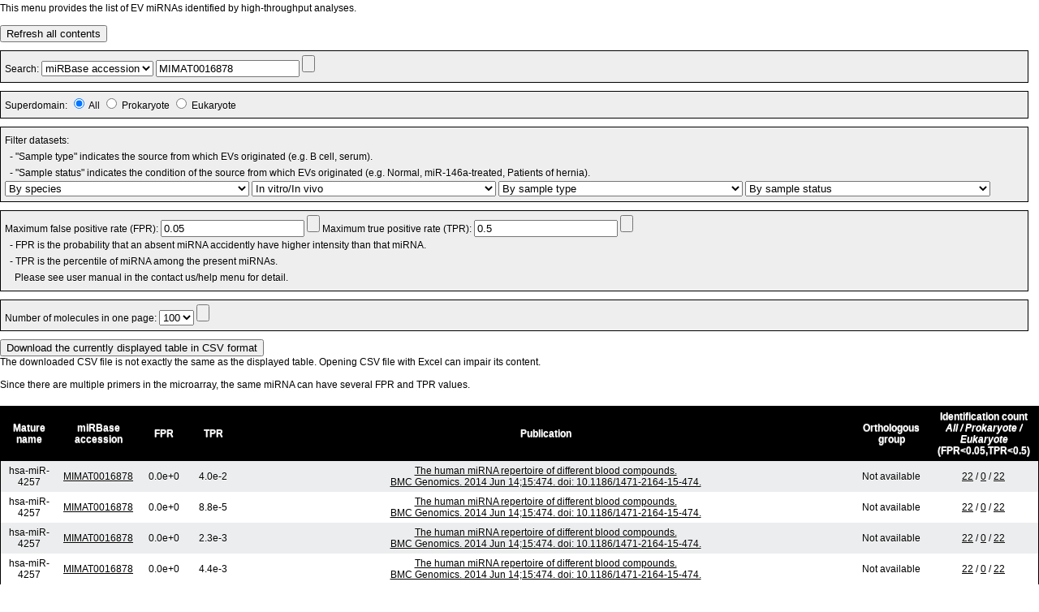

--- FILE ---
content_type: text/html; charset=UTF-8
request_url: https://evpedia.info/evpedia2_xe/xe/source/browse/mirna.html?Search_parameter=miRBase+accession&Search=MIMAT0016878&Superdomain=&Species=&Source=&Sample_type=&Sample_status=&scale=100
body_size: 29116
content:

<html xmlns="http://www.w3.org/1999/xhtml">
<head>
	<title>EVpedia 2.0</title>
	<!-- CSS -->
	<link rel="stylesheet" href="/evpedia2_xe/xe/source/css/global.css">
	<script>
	  (function(i,s,o,g,r,a,m){i['GoogleAnalyticsObject']=r;i[r]=i[r]||function(){
	  (i[r].q=i[r].q||[]).push(arguments)},i[r].l=1*new Date();a=s.createElement(o),
	  m=s.getElementsByTagName(o)[0];a.async=1;a.src=g;m.parentNode.insertBefore(a,m)
	  })(window,document,'script','//www.google-analytics.com/analytics.js','ga');
	
	  ga('create', 'UA-35251095-1', 'postech.ac.kr');
	  ga('send', 'pageview');
	
	</script>
</head>

<body>
		This menu provides the list of EV miRNAs identified by high-throughput analyses. 
		
	<br><br>
	<!-- Superdomain filter-->
	
	<form action="/evpedia2_xe/xe/source/browse/mirna.html">		<button>Refresh all contents</button>
	</form>
		
	<form method="get" action="/evpedia2_xe/xe/source/browse/mirna.html">
	<!-- Search-->
	<div class="boxSample1_new1">	


			Search:

			<select name="Search_parameter">
				<option value="Dataset accession">Dataset accession</option><option value="miRBase accession" selected="selected">miRBase accession</option><option value="Mature name">Mature name</option><option value="Orthologous group">Orthologous group</option>			</select>
			
			<input type="text" name="Search" value="MIMAT0016878">
			<input type="submit">
	
	</div>
	<!-- Superdomain filter-->
	<div class="boxSample1_new1">
		
			
			Superdomain: 
				<input type="radio" name="Superdomain" value="" onclick="this.form.submit()"
				checked="ckeched"			
				> All
				<input type="radio" name="Superdomain" value="Prokaryote" onclick="this.form.submit()"
								> Prokaryote
				<input type="radio" name="Superdomain" value="Eukaryote" onclick="this.form.submit()"
								
				> Eukaryote

	</div>	

	<!--Other filters-->
	<div class="boxSample1_new1">
		
		
			Filter datasets:<br>
			 &nbsp;&nbsp;- "Sample type" indicates the source from which EVs originated (e.g. B cell, serum).<br>
			 &nbsp;&nbsp;- "Sample status" indicates the condition of the source from which EVs originated (e.g. Normal, miR-146a-treated, Patients of hernia).<br>
			
			<select name="Species" style="width:24%;margin:0px 0 0px 0;" onchange='this.form.submit()'>
				<option value>By species</option>
				<option value="Homo sapiens">Homo sapiens</option><option value="Mus musculus">Mus musculus</option>			</select>
			<noscript><input type="submit" value="Submit"></noscript>
			
			<select name="Source" style="width:24%;margin:0px 0 0px 0;" onchange='this.form.submit()'>
				<option value>In vitro/In vivo</option>
				<option value="Ex vivo">Ex vivo</option><option value="In vitro">In vitro</option><option value="In vivo">In vivo</option>			</select>
			<noscript><input type="submit" value="Submit"></noscript>
			
			<select name="Sample_type" style="width:24%;margin:0px 0 0px 0;" onchange='this.form.submit()'>
				<option value>By sample type</option>
				<option value="Adult fibroblast">Adult fibroblast</option><option value="Blood">Blood</option><option value="Bone marrow CD34+ cells">Bone marrow CD34+ cells</option><option value="Bone marrow-derived mesenchymal stem cell (R14)">Bone marrow-derived mesenchymal stem cell (R14)</option><option value="Breast cancer cells (4T1)">Breast cancer cells (4T1)</option><option value="Breast cancer cells (MCF7)">Breast cancer cells (MCF7)</option><option value="Gastric cancer cells (SGC-7901)">Gastric cancer cells (SGC-7901)</option><option value="Liver cancer cells (CSQT-2)">Liver cancer cells (CSQT-2)</option><option value="Liver cancer cells (HCC-LM3)">Liver cancer cells (HCC-LM3)</option><option value="Liver cancer cells (HepG2)">Liver cancer cells (HepG2)</option><option value="Liver cancer cells (MHCC-97L)">Liver cancer cells (MHCC-97L)</option><option value="Lung cancer cells (A549)">Lung cancer cells (A549)</option><option value="Saliva">Saliva</option><option value="Serum">Serum</option>			</select>
			<noscript><input type="submit" value="Submit"></noscript>
			
			<select name="Sample_status" style="width:24%;margin:0px 0 0px 0;" onchange='this.form.submit()'>
				<option value>By sample status</option>
				<option value="24 hr culture">24 hr culture</option><option value="72 hr culture">72 hr culture</option><option value="Acute myeloid leukemia">Acute myeloid leukemia</option><option value="Cisplatin-resistant">Cisplatin-resistant</option><option value="Healthy_timepoint1">Healthy_timepoint1</option><option value="Healthy_timepoint2">Healthy_timepoint2</option><option value="Normal">Normal</option><option value="Omeprazole-treated">Omeprazole-treated</option><option value="Oral lichen planus patient">Oral lichen planus patient</option><option value="Pancreatic cancer patient_Agilent">Pancreatic cancer patient_Agilent</option><option value="Pollen allergy_timepoint1">Pollen allergy_timepoint1</option><option value="Pollen allergy_timepoint2">Pollen allergy_timepoint2</option>			</select>
			<noscript><input type="submit" value="Submit"></noscript>
			
		
	</div>	
	
	<!--Statistical values-->
	<div class="boxSample1_new1">	


			Maximum false positive rate (FPR):
			
			<input type="text" name="FPR" value="0.05">
			<input type="submit">
			
			Maximum true positive rate (TPR):
			
			<input type="text" name="TPR" value="0.5">
			<input type="submit"><br>
			
			&nbsp;&nbsp;- FPR is the probability that an absent miRNA accidently have higher intensity than that miRNA.<br>
			&nbsp;&nbsp;- TPR is the percentile of miRNA among the present miRNAs.<br>
			&nbsp;&nbsp;&nbsp;&nbsp;Please see user manual in the contact us/help menu for detail.
	
	</div>
	
	
	
	<!--Page number-->
	<div class="boxSample1_new1">
		
			Number of molecules in one page:

			<select name="scale">
				
				<option value="100"
					selected="selected"					
					>100</option>
				<option value="200"
										>200</option>
				<option value="All"
										>All</option>
			</select>
			<input type="submit">
			
			
			
		</form>
	</div>
	<form method="post" action="../table_temp/download_table.html">
		<input type="hidden" name="head" value="Index,Dataset accession,miRBase accession,Mature name,False positive rate,True positive rate,Log2 expression,Orthologous group,Identification count (IC) of all datasets,IC of prokaryotic datasets,IC of eukaryotic datasets">

		<input type="hidden" name="sql_command" value="SELECT * FROM Data__miRNA WHERE 1 and Data__miRNA.`miRBase accession` like '%%MIMAT0016878%%' and Data__miRNA.`FPR` <= 0.05 and Data__miRNA.TPR <= 0.5;">
		<input type="submit" value="Download the currently displayed table in CSV format"> <br>The downloaded CSV file is not exactly the same as the displayed table. Opening CSV file with Excel can impair its content.
	</form>
	
	
	<br>
		Since there are multiple primers in the microarray, the same miRNA can have several FPR and TPR values.
	<br><br>
		
	<table width="100%" id="tbl_exp_list_contents">
		<thead>
			<tr align="center">
			    
			    
			    <th>Mature name</th>
			    <th>miRBase accession</th>
			    
			    <th width="50">FPR</th>
			    <th width="50">TPR</th>
			    <th>Publication</th>
			    <th>Orthologous group</th>
			    <th>Identification count<br><i>All / Prokaryote / Eukaryote</i><br>(FPR<0.05,TPR<0.5)</th>
			</tr>
	   </thead>
	   	<tbody>
	   		<tr class='odd'><td>hsa-miR-4257</td><td><a href="http://www.mirbase.org/cgi-bin/mature.pl?mature_acc=MIMAT0016878" target="_blank">MIMAT0016878</a></td><td>    0.0e+0</td><td>    4.0e-2</td><td><a href="../experiment/mirna_detail.html?Dataset=249280980301" target="_blank">The human miRNA repertoire of different blood compounds.<br>BMC Genomics. 2014 Jun 14;15:474. doi: 10.1186/1471-2164-15-474.</a></td><td>Not available</td><td><a href="/evpedia2_xe/xe/source/browse/mirna.html?Orthologous_group=MIMAT0016878">22</a> / <a href="/evpedia2_xe/xe/source/browse/mirna.html?Orthologous_group=MIMAT0016878&Superdomain=Prokaryote">0</a> / <a href="/evpedia2_xe/xe/source/browse/mirna.html?Orthologous_group=MIMAT0016878&Superdomain=Eukaryote">22</a></td></tr><tr><td>hsa-miR-4257</td><td><a href="http://www.mirbase.org/cgi-bin/mature.pl?mature_acc=MIMAT0016878" target="_blank">MIMAT0016878</a></td><td>    0.0e+0</td><td>    8.8e-5</td><td><a href="../experiment/mirna_detail.html?Dataset=249280980302" target="_blank">The human miRNA repertoire of different blood compounds.<br>BMC Genomics. 2014 Jun 14;15:474. doi: 10.1186/1471-2164-15-474.</a></td><td>Not available</td><td><a href="/evpedia2_xe/xe/source/browse/mirna.html?Orthologous_group=MIMAT0016878">22</a> / <a href="/evpedia2_xe/xe/source/browse/mirna.html?Orthologous_group=MIMAT0016878&Superdomain=Prokaryote">0</a> / <a href="/evpedia2_xe/xe/source/browse/mirna.html?Orthologous_group=MIMAT0016878&Superdomain=Eukaryote">22</a></td></tr><tr class='odd'><td>hsa-miR-4257</td><td><a href="http://www.mirbase.org/cgi-bin/mature.pl?mature_acc=MIMAT0016878" target="_blank">MIMAT0016878</a></td><td>    0.0e+0</td><td>    2.3e-3</td><td><a href="../experiment/mirna_detail.html?Dataset=249280980303" target="_blank">The human miRNA repertoire of different blood compounds.<br>BMC Genomics. 2014 Jun 14;15:474. doi: 10.1186/1471-2164-15-474.</a></td><td>Not available</td><td><a href="/evpedia2_xe/xe/source/browse/mirna.html?Orthologous_group=MIMAT0016878">22</a> / <a href="/evpedia2_xe/xe/source/browse/mirna.html?Orthologous_group=MIMAT0016878&Superdomain=Prokaryote">0</a> / <a href="/evpedia2_xe/xe/source/browse/mirna.html?Orthologous_group=MIMAT0016878&Superdomain=Eukaryote">22</a></td></tr><tr><td>hsa-miR-4257</td><td><a href="http://www.mirbase.org/cgi-bin/mature.pl?mature_acc=MIMAT0016878" target="_blank">MIMAT0016878</a></td><td>    0.0e+0</td><td>    4.4e-3</td><td><a href="../experiment/mirna_detail.html?Dataset=249280980304" target="_blank">The human miRNA repertoire of different blood compounds.<br>BMC Genomics. 2014 Jun 14;15:474. doi: 10.1186/1471-2164-15-474.</a></td><td>Not available</td><td><a href="/evpedia2_xe/xe/source/browse/mirna.html?Orthologous_group=MIMAT0016878">22</a> / <a href="/evpedia2_xe/xe/source/browse/mirna.html?Orthologous_group=MIMAT0016878&Superdomain=Prokaryote">0</a> / <a href="/evpedia2_xe/xe/source/browse/mirna.html?Orthologous_group=MIMAT0016878&Superdomain=Eukaryote">22</a></td></tr><tr class='odd'><td>hsa-miR-4257</td><td><a href="http://www.mirbase.org/cgi-bin/mature.pl?mature_acc=MIMAT0016878" target="_blank">MIMAT0016878</a></td><td>    0.0e+0</td><td>    2.5e-1</td><td><a href="../experiment/mirna_detail.html?Dataset=249853460301" target="_blank">Exosomes from bone marrow mesenchymal stem cells contain a microRNA that promotes dormancy in metastatic breast cancer cells.<br>Sci Signal. 2014 Jul 1;7(332):ra63. doi: 10.1126/scisignal.2005231.</a></td><td>Not available</td><td><a href="/evpedia2_xe/xe/source/browse/mirna.html?Orthologous_group=MIMAT0016878">22</a> / <a href="/evpedia2_xe/xe/source/browse/mirna.html?Orthologous_group=MIMAT0016878&Superdomain=Prokaryote">0</a> / <a href="/evpedia2_xe/xe/source/browse/mirna.html?Orthologous_group=MIMAT0016878&Superdomain=Eukaryote">22</a></td></tr><tr><td>hsa-miR-4257</td><td><a href="http://www.mirbase.org/cgi-bin/mature.pl?mature_acc=MIMAT0016878" target="_blank">MIMAT0016878</a></td><td>    8.6e-9</td><td>    4.1e-1</td><td><a href="../experiment/mirna_detail.html?Dataset=249853460302" target="_blank">Exosomes from bone marrow mesenchymal stem cells contain a microRNA that promotes dormancy in metastatic breast cancer cells.<br>Sci Signal. 2014 Jul 1;7(332):ra63. doi: 10.1126/scisignal.2005231.</a></td><td>Not available</td><td><a href="/evpedia2_xe/xe/source/browse/mirna.html?Orthologous_group=MIMAT0016878">22</a> / <a href="/evpedia2_xe/xe/source/browse/mirna.html?Orthologous_group=MIMAT0016878&Superdomain=Prokaryote">0</a> / <a href="/evpedia2_xe/xe/source/browse/mirna.html?Orthologous_group=MIMAT0016878&Superdomain=Eukaryote">22</a></td></tr><tr class='odd'><td>hsa-miR-4257</td><td><a href="http://www.mirbase.org/cgi-bin/mature.pl?mature_acc=MIMAT0016878" target="_blank">MIMAT0016878</a></td><td>    0.0e+0</td><td>    3.3e-1</td><td><a href="../experiment/mirna_detail.html?Dataset=253880970305" target="_blank">Combined Evaluation of a Panel of Protein and miRNA Serum Exosome Biomarkers for Pancreatic Cancer Diagnosis Increases Sensitivity and Specificity.<br>Int J Cancer. 2014 Nov 12. doi: 10.1002/ijc.29324.</a></td><td>Not available</td><td><a href="/evpedia2_xe/xe/source/browse/mirna.html?Orthologous_group=MIMAT0016878">22</a> / <a href="/evpedia2_xe/xe/source/browse/mirna.html?Orthologous_group=MIMAT0016878&Superdomain=Prokaryote">0</a> / <a href="/evpedia2_xe/xe/source/browse/mirna.html?Orthologous_group=MIMAT0016878&Superdomain=Eukaryote">22</a></td></tr><tr><td>hsa-miR-4257</td><td><a href="http://www.mirbase.org/cgi-bin/mature.pl?mature_acc=MIMAT0016878" target="_blank">MIMAT0016878</a></td><td>    0.0e+0</td><td>    6.1e-3</td><td><a href="../experiment/mirna_detail.html?Dataset=254468990306" target="_blank">Cancer Exosomes Perform Cell-Independent MicroRNA Biogenesis and Promote Tumorigenesis.<br>Cancer Cell. 2014 Nov 10;26(5):707-721. doi: 10.1016/j.ccell.2014.09.005. Epub 2014 Oct 23.</a></td><td>Not available</td><td><a href="/evpedia2_xe/xe/source/browse/mirna.html?Orthologous_group=MIMAT0016878">22</a> / <a href="/evpedia2_xe/xe/source/browse/mirna.html?Orthologous_group=MIMAT0016878&Superdomain=Prokaryote">0</a> / <a href="/evpedia2_xe/xe/source/browse/mirna.html?Orthologous_group=MIMAT0016878&Superdomain=Eukaryote">22</a></td></tr><tr class='odd'><td>hsa-miR-4257</td><td><a href="http://www.mirbase.org/cgi-bin/mature.pl?mature_acc=MIMAT0016878" target="_blank">MIMAT0016878</a></td><td>    0.0e+0</td><td>    1.2e-1</td><td><a href="../experiment/mirna_detail.html?Dataset=254468990307" target="_blank">Cancer Exosomes Perform Cell-Independent MicroRNA Biogenesis and Promote Tumorigenesis.<br>Cancer Cell. 2014 Nov 10;26(5):707-721. doi: 10.1016/j.ccell.2014.09.005. Epub 2014 Oct 23.</a></td><td>Not available</td><td><a href="/evpedia2_xe/xe/source/browse/mirna.html?Orthologous_group=MIMAT0016878">22</a> / <a href="/evpedia2_xe/xe/source/browse/mirna.html?Orthologous_group=MIMAT0016878&Superdomain=Prokaryote">0</a> / <a href="/evpedia2_xe/xe/source/browse/mirna.html?Orthologous_group=MIMAT0016878&Superdomain=Eukaryote">22</a></td></tr><tr><td>hsa-miR-4257</td><td><a href="http://www.mirbase.org/cgi-bin/mature.pl?mature_acc=MIMAT0016878" target="_blank">MIMAT0016878</a></td><td>    0.0e+0</td><td>    4.3e-2</td><td><a href="../experiment/mirna_detail.html?Dataset=254468990309" target="_blank">Cancer Exosomes Perform Cell-Independent MicroRNA Biogenesis and Promote Tumorigenesis.<br>Cancer Cell. 2014 Nov 10;26(5):707-721. doi: 10.1016/j.ccell.2014.09.005. Epub 2014 Oct 23.</a></td><td>Not available</td><td><a href="/evpedia2_xe/xe/source/browse/mirna.html?Orthologous_group=MIMAT0016878">22</a> / <a href="/evpedia2_xe/xe/source/browse/mirna.html?Orthologous_group=MIMAT0016878&Superdomain=Prokaryote">0</a> / <a href="/evpedia2_xe/xe/source/browse/mirna.html?Orthologous_group=MIMAT0016878&Superdomain=Eukaryote">22</a></td></tr><tr class='odd'><td>hsa-miR-4257</td><td><a href="http://www.mirbase.org/cgi-bin/mature.pl?mature_acc=MIMAT0016878" target="_blank">MIMAT0016878</a></td><td>    0.0e+0</td><td>    3.3e-1</td><td><a href="../experiment/mirna_detail.html?Dataset=263897000301" target="_blank">Diagnostic profiling of salivary exosomal microRNAs in oral lichen planus patients.<br>Oral Dis. 2015 Sep 21. doi: 10.1111/odi.12374.</a></td><td>Not available</td><td><a href="/evpedia2_xe/xe/source/browse/mirna.html?Orthologous_group=MIMAT0016878">22</a> / <a href="/evpedia2_xe/xe/source/browse/mirna.html?Orthologous_group=MIMAT0016878&Superdomain=Prokaryote">0</a> / <a href="/evpedia2_xe/xe/source/browse/mirna.html?Orthologous_group=MIMAT0016878&Superdomain=Eukaryote">22</a></td></tr><tr><td>hsa-miR-4257</td><td><a href="http://www.mirbase.org/cgi-bin/mature.pl?mature_acc=MIMAT0016878" target="_blank">MIMAT0016878</a></td><td>    0.0e+0</td><td>    6.2e-2</td><td><a href="../experiment/mirna_detail.html?Dataset=263897000302" target="_blank">Diagnostic profiling of salivary exosomal microRNAs in oral lichen planus patients.<br>Oral Dis. 2015 Sep 21. doi: 10.1111/odi.12374.</a></td><td>Not available</td><td><a href="/evpedia2_xe/xe/source/browse/mirna.html?Orthologous_group=MIMAT0016878">22</a> / <a href="/evpedia2_xe/xe/source/browse/mirna.html?Orthologous_group=MIMAT0016878&Superdomain=Prokaryote">0</a> / <a href="/evpedia2_xe/xe/source/browse/mirna.html?Orthologous_group=MIMAT0016878&Superdomain=Eukaryote">22</a></td></tr><tr class='odd'><td>hsa-miR-4257</td><td><a href="http://www.mirbase.org/cgi-bin/mature.pl?mature_acc=MIMAT0016878" target="_blank">MIMAT0016878</a></td><td>    1.4e-5</td><td>    4.7e-1</td><td><a href="../experiment/mirna_detail.html?Dataset=268020510301" target="_blank">Extracellular vesicle miR-7977 is involved in hematopoietic dysfunction of mesenchymal stromal cells via poly(rC) binding protein 1 reduction in myeloid neoplasms.<br>Haematologica. 2016 Jan 22. pii: haematol.2015.134932.</a></td><td>Not available</td><td><a href="/evpedia2_xe/xe/source/browse/mirna.html?Orthologous_group=MIMAT0016878">22</a> / <a href="/evpedia2_xe/xe/source/browse/mirna.html?Orthologous_group=MIMAT0016878&Superdomain=Prokaryote">0</a> / <a href="/evpedia2_xe/xe/source/browse/mirna.html?Orthologous_group=MIMAT0016878&Superdomain=Eukaryote">22</a></td></tr><tr><td>hsa-miR-4257</td><td><a href="http://www.mirbase.org/cgi-bin/mature.pl?mature_acc=MIMAT0016878" target="_blank">MIMAT0016878</a></td><td>    6.3e-4</td><td>    4.7e-1</td><td><a href="../experiment/mirna_detail.html?Dataset=268020510302" target="_blank">Extracellular vesicle miR-7977 is involved in hematopoietic dysfunction of mesenchymal stromal cells via poly(rC) binding protein 1 reduction in myeloid neoplasms.<br>Haematologica. 2016 Jan 22. pii: haematol.2015.134932.</a></td><td>Not available</td><td><a href="/evpedia2_xe/xe/source/browse/mirna.html?Orthologous_group=MIMAT0016878">22</a> / <a href="/evpedia2_xe/xe/source/browse/mirna.html?Orthologous_group=MIMAT0016878&Superdomain=Prokaryote">0</a> / <a href="/evpedia2_xe/xe/source/browse/mirna.html?Orthologous_group=MIMAT0016878&Superdomain=Eukaryote">22</a></td></tr><tr class='odd'><td>hsa-miR-4257</td><td><a href="http://www.mirbase.org/cgi-bin/mature.pl?mature_acc=MIMAT0016878" target="_blank">MIMAT0016878</a></td><td>    0.0e+0</td><td>    4.5e-1</td><td><a href="../experiment/mirna_detail.html?Dataset=285531100301" target="_blank">Cisplatin-resistant lung cancer cell-derived exosomes increase cisplatin resistance of recipient cells in exosomal miR-100-5p-dependent manner.<br>Int J Nanomedicine. 2017 May 15;12:3721-3733. doi: 10.2147/IJN.S131516. eCollection 2017.</a></td><td>Not available</td><td><a href="/evpedia2_xe/xe/source/browse/mirna.html?Orthologous_group=MIMAT0016878">22</a> / <a href="/evpedia2_xe/xe/source/browse/mirna.html?Orthologous_group=MIMAT0016878&Superdomain=Prokaryote">0</a> / <a href="/evpedia2_xe/xe/source/browse/mirna.html?Orthologous_group=MIMAT0016878&Superdomain=Eukaryote">22</a></td></tr><tr><td>hsa-miR-4257</td><td><a href="http://www.mirbase.org/cgi-bin/mature.pl?mature_acc=MIMAT0016878" target="_blank">MIMAT0016878</a></td><td>    0.0e+0</td><td>    3.3e-1</td><td><a href="../experiment/mirna_detail.html?Dataset=285531100301" target="_blank">Cisplatin-resistant lung cancer cell-derived exosomes increase cisplatin resistance of recipient cells in exosomal miR-100-5p-dependent manner.<br>Int J Nanomedicine. 2017 May 15;12:3721-3733. doi: 10.2147/IJN.S131516. eCollection 2017.</a></td><td>Not available</td><td><a href="/evpedia2_xe/xe/source/browse/mirna.html?Orthologous_group=MIMAT0016878">22</a> / <a href="/evpedia2_xe/xe/source/browse/mirna.html?Orthologous_group=MIMAT0016878&Superdomain=Prokaryote">0</a> / <a href="/evpedia2_xe/xe/source/browse/mirna.html?Orthologous_group=MIMAT0016878&Superdomain=Eukaryote">22</a></td></tr><tr class='odd'><td>hsa-miR-4257</td><td><a href="http://www.mirbase.org/cgi-bin/mature.pl?mature_acc=MIMAT0016878" target="_blank">MIMAT0016878</a></td><td>    0.0e+0</td><td>    2.8e-1</td><td><a href="../experiment/mirna_detail.html?Dataset=285531100302" target="_blank">Cisplatin-resistant lung cancer cell-derived exosomes increase cisplatin resistance of recipient cells in exosomal miR-100-5p-dependent manner.<br>Int J Nanomedicine. 2017 May 15;12:3721-3733. doi: 10.2147/IJN.S131516. eCollection 2017.</a></td><td>Not available</td><td><a href="/evpedia2_xe/xe/source/browse/mirna.html?Orthologous_group=MIMAT0016878">22</a> / <a href="/evpedia2_xe/xe/source/browse/mirna.html?Orthologous_group=MIMAT0016878&Superdomain=Prokaryote">0</a> / <a href="/evpedia2_xe/xe/source/browse/mirna.html?Orthologous_group=MIMAT0016878&Superdomain=Eukaryote">22</a></td></tr><tr><td>hsa-miR-4257</td><td><a href="http://www.mirbase.org/cgi-bin/mature.pl?mature_acc=MIMAT0016878" target="_blank">MIMAT0016878</a></td><td>    0.0e+0</td><td>    2.6e-1</td><td><a href="../experiment/mirna_detail.html?Dataset=285531100302" target="_blank">Cisplatin-resistant lung cancer cell-derived exosomes increase cisplatin resistance of recipient cells in exosomal miR-100-5p-dependent manner.<br>Int J Nanomedicine. 2017 May 15;12:3721-3733. doi: 10.2147/IJN.S131516. eCollection 2017.</a></td><td>Not available</td><td><a href="/evpedia2_xe/xe/source/browse/mirna.html?Orthologous_group=MIMAT0016878">22</a> / <a href="/evpedia2_xe/xe/source/browse/mirna.html?Orthologous_group=MIMAT0016878&Superdomain=Prokaryote">0</a> / <a href="/evpedia2_xe/xe/source/browse/mirna.html?Orthologous_group=MIMAT0016878&Superdomain=Eukaryote">22</a></td></tr><tr class='odd'><td>hsa-miR-4257</td><td><a href="http://www.mirbase.org/cgi-bin/mature.pl?mature_acc=MIMAT0016878" target="_blank">MIMAT0016878</a></td><td>    0.0e+0</td><td>    3.6e-1</td><td><a href="../experiment/mirna_detail.html?Dataset=289798130301" target="_blank">Tumor microenvironment interruption: a novel anti-cancer mechanism of Proton-pump inhibitor in gastric cancer by suppressing the release of microRNA-carrying exosomes.<br>Am J Cancer Res. 2017 Sep 1;7(9):1913-1925. eCollection 2017.</a></td><td>Not available</td><td><a href="/evpedia2_xe/xe/source/browse/mirna.html?Orthologous_group=MIMAT0016878">22</a> / <a href="/evpedia2_xe/xe/source/browse/mirna.html?Orthologous_group=MIMAT0016878&Superdomain=Prokaryote">0</a> / <a href="/evpedia2_xe/xe/source/browse/mirna.html?Orthologous_group=MIMAT0016878&Superdomain=Eukaryote">22</a></td></tr><tr><td>hsa-miR-4257</td><td><a href="http://www.mirbase.org/cgi-bin/mature.pl?mature_acc=MIMAT0016878" target="_blank">MIMAT0016878</a></td><td>    0.0e+0</td><td>    6.5e-2</td><td><a href="../experiment/mirna_detail.html?Dataset=289798130301" target="_blank">Tumor microenvironment interruption: a novel anti-cancer mechanism of Proton-pump inhibitor in gastric cancer by suppressing the release of microRNA-carrying exosomes.<br>Am J Cancer Res. 2017 Sep 1;7(9):1913-1925. eCollection 2017.</a></td><td>Not available</td><td><a href="/evpedia2_xe/xe/source/browse/mirna.html?Orthologous_group=MIMAT0016878">22</a> / <a href="/evpedia2_xe/xe/source/browse/mirna.html?Orthologous_group=MIMAT0016878&Superdomain=Prokaryote">0</a> / <a href="/evpedia2_xe/xe/source/browse/mirna.html?Orthologous_group=MIMAT0016878&Superdomain=Eukaryote">22</a></td></tr><tr class='odd'><td>hsa-miR-4257</td><td><a href="http://www.mirbase.org/cgi-bin/mature.pl?mature_acc=MIMAT0016878" target="_blank">MIMAT0016878</a></td><td>    0.0e+0</td><td>    3.2e-1</td><td><a href="../experiment/mirna_detail.html?Dataset=289798130302" target="_blank">Tumor microenvironment interruption: a novel anti-cancer mechanism of Proton-pump inhibitor in gastric cancer by suppressing the release of microRNA-carrying exosomes.<br>Am J Cancer Res. 2017 Sep 1;7(9):1913-1925. eCollection 2017.</a></td><td>Not available</td><td><a href="/evpedia2_xe/xe/source/browse/mirna.html?Orthologous_group=MIMAT0016878">22</a> / <a href="/evpedia2_xe/xe/source/browse/mirna.html?Orthologous_group=MIMAT0016878&Superdomain=Prokaryote">0</a> / <a href="/evpedia2_xe/xe/source/browse/mirna.html?Orthologous_group=MIMAT0016878&Superdomain=Eukaryote">22</a></td></tr><tr><td>hsa-miR-4257</td><td><a href="http://www.mirbase.org/cgi-bin/mature.pl?mature_acc=MIMAT0016878" target="_blank">MIMAT0016878</a></td><td>    0.0e+0</td><td>    6.7e-2</td><td><a href="../experiment/mirna_detail.html?Dataset=289798130302" target="_blank">Tumor microenvironment interruption: a novel anti-cancer mechanism of Proton-pump inhibitor in gastric cancer by suppressing the release of microRNA-carrying exosomes.<br>Am J Cancer Res. 2017 Sep 1;7(9):1913-1925. eCollection 2017.</a></td><td>Not available</td><td><a href="/evpedia2_xe/xe/source/browse/mirna.html?Orthologous_group=MIMAT0016878">22</a> / <a href="/evpedia2_xe/xe/source/browse/mirna.html?Orthologous_group=MIMAT0016878&Superdomain=Prokaryote">0</a> / <a href="/evpedia2_xe/xe/source/browse/mirna.html?Orthologous_group=MIMAT0016878&Superdomain=Eukaryote">22</a></td></tr><tr class='odd'><td>hsa-miR-4257</td><td><a href="http://www.mirbase.org/cgi-bin/mature.pl?mature_acc=MIMAT0016878" target="_blank">MIMAT0016878</a></td><td>    0.0e+0</td><td>    1.6e-1</td><td><a href="../experiment/mirna_detail.html?Dataset=293355510301" target="_blank">Tumor-derived exosomal miR-1247-3p induces cancer-associated fibroblast activation to foster lung metastasis of liver cancer.<br>Nat Commun. 2018 Jan 15;9(1):191. doi: 10.1038/s41467-017-02583-0.</a></td><td>Not available</td><td><a href="/evpedia2_xe/xe/source/browse/mirna.html?Orthologous_group=MIMAT0016878">22</a> / <a href="/evpedia2_xe/xe/source/browse/mirna.html?Orthologous_group=MIMAT0016878&Superdomain=Prokaryote">0</a> / <a href="/evpedia2_xe/xe/source/browse/mirna.html?Orthologous_group=MIMAT0016878&Superdomain=Eukaryote">22</a></td></tr><tr><td>hsa-miR-4257</td><td><a href="http://www.mirbase.org/cgi-bin/mature.pl?mature_acc=MIMAT0016878" target="_blank">MIMAT0016878</a></td><td>    0.0e+0</td><td>    4.2e-2</td><td><a href="../experiment/mirna_detail.html?Dataset=293355510302" target="_blank">Tumor-derived exosomal miR-1247-3p induces cancer-associated fibroblast activation to foster lung metastasis of liver cancer.<br>Nat Commun. 2018 Jan 15;9(1):191. doi: 10.1038/s41467-017-02583-0.</a></td><td>Not available</td><td><a href="/evpedia2_xe/xe/source/browse/mirna.html?Orthologous_group=MIMAT0016878">22</a> / <a href="/evpedia2_xe/xe/source/browse/mirna.html?Orthologous_group=MIMAT0016878&Superdomain=Prokaryote">0</a> / <a href="/evpedia2_xe/xe/source/browse/mirna.html?Orthologous_group=MIMAT0016878&Superdomain=Eukaryote">22</a></td></tr><tr class='odd'><td>hsa-miR-4257</td><td><a href="http://www.mirbase.org/cgi-bin/mature.pl?mature_acc=MIMAT0016878" target="_blank">MIMAT0016878</a></td><td>    3.2e-3</td><td>    3.2e-3</td><td><a href="../experiment/mirna_detail.html?Dataset=293355510303" target="_blank">Tumor-derived exosomal miR-1247-3p induces cancer-associated fibroblast activation to foster lung metastasis of liver cancer.<br>Nat Commun. 2018 Jan 15;9(1):191. doi: 10.1038/s41467-017-02583-0.</a></td><td>Not available</td><td><a href="/evpedia2_xe/xe/source/browse/mirna.html?Orthologous_group=MIMAT0016878">22</a> / <a href="/evpedia2_xe/xe/source/browse/mirna.html?Orthologous_group=MIMAT0016878&Superdomain=Prokaryote">0</a> / <a href="/evpedia2_xe/xe/source/browse/mirna.html?Orthologous_group=MIMAT0016878&Superdomain=Eukaryote">22</a></td></tr><tr><td>hsa-miR-4257</td><td><a href="http://www.mirbase.org/cgi-bin/mature.pl?mature_acc=MIMAT0016878" target="_blank">MIMAT0016878</a></td><td>    4.5e-3</td><td>    4.5e-3</td><td><a href="../experiment/mirna_detail.html?Dataset=293355510304" target="_blank">Tumor-derived exosomal miR-1247-3p induces cancer-associated fibroblast activation to foster lung metastasis of liver cancer.<br>Nat Commun. 2018 Jan 15;9(1):191. doi: 10.1038/s41467-017-02583-0.</a></td><td>Not available</td><td><a href="/evpedia2_xe/xe/source/browse/mirna.html?Orthologous_group=MIMAT0016878">22</a> / <a href="/evpedia2_xe/xe/source/browse/mirna.html?Orthologous_group=MIMAT0016878&Superdomain=Prokaryote">0</a> / <a href="/evpedia2_xe/xe/source/browse/mirna.html?Orthologous_group=MIMAT0016878&Superdomain=Eukaryote">22</a></td></tr>		</tbody>
	   
   </table>
	
   <center>
   	   <b><a href="/evpedia2_xe/xe/source/browse/mirna.html?1&Search_parameter=miRBase accession&Search=MIMAT0016878&Superdomain=&Species=&Source=&Sample_type=&Sample_status=&start=0&scale=100">[1]</a></b>  </center>



</body>
</html>